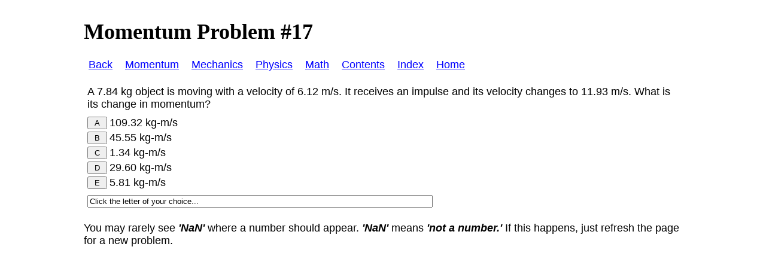

--- FILE ---
content_type: text/html
request_url: http://zonalandeducation.com/mstm/physics/mechanics/momentum/introductoryProblems/multiMomentum17.html
body_size: 1992
content:
<!DOCTYPE HTML PUBLIC "-//W3C//DTD HTML 4.01 Transitional//EN" "http://www.w3.org/TR/html4/loose.dtd">

<html>

<head>

<!-- global Zona Land Education -->
<link type="text/css" rel="stylesheet" href="/css/basicWhite.css">

<title>Momentum Problem 17 | Zona Land Education</title>

</head>

<body>

<!-- centering div's -->
<div id="zle_centering1DivId">
<div id="zle_centering2DivId">
<div id="zle_centering3DivId">

<script type="text/javascript"><!--

var im = 6075;
var ia = 106;
var ic = 1283;
var jran = 0;

function randomSeed(seed)
{
  jran = seed;
}

function randomize()
{
  var tempDate;

  tempDate = new Date();
  randomSeed(tempDate.getTime() / tempDate.getSeconds())
}

function random()
{
  jran = (jran * ia + ic) % im;
  return jran / im;
}

function randomRealRange(n1, n2)
{
  var n;
  
  n = n1 + random() * (n2 - n1);
  n = Math.floor(n * 100) / 100;
  return n;
}

function formatDecimalPlaces(number)
{
  var numberString;
  var tempNumberString;
  var lengthOfNumberString;
  var decimalPointIndex;
  var i;

  numberString = "" + number;
  lengthOfNumberString = numberString.length;
  decimalPointIndex = numberString.indexOf('.');
  if(decimalPointIndex == -1)
  {
    numberString = numberString + ".00";
  }
  else if((lengthOfNumberString - decimalPointIndex) == 1)
  {
    numberString = numberString + "00";
  }
  else if((lengthOfNumberString - decimalPointIndex) == 2)
  {
    numberString = numberString + "0";
  }
  else if ((lengthOfNumberString - decimalPointIndex) == 3)
  {
  }
  else
  {
    tempNumberString = "";
    for(i = 0; i <= decimalPointIndex + 2; i++)
      tempNumberString = tempNumberString + numberString.substring(i, i + 1);
    numberString = tempNumberString;
  }
  return numberString;
}

function makeArray(n)
{
  var i;
  this.length = n;
  for(i = 1; i <= n; i++)
    this[i] = 0;
  return this;
}


// question
var qStr = "";

// answers, comments
var ansStr = new makeArray(5);
var comStr = new makeArray(5);

function setupProblem()
{
  var i = 0;
  var tempStr = "";

  var dp = 0.0;
  var m  = 0.0;
  var vo = 0.0;
  var vf = 0.0;

  var dpStr = "";
  var mStr  = "";
  var voStr = "";
  var vfStr = "";

  randomize();

  // initialize problem variables
  m  = randomRealRange(5, 10);
  vo = randomRealRange(4, 8);
  vf = randomRealRange(10, 14);
  dp = m * (vf - vo);

  // initialize answer strings
  ansStr[1] = formatDecimalPlaces(dp);
  ansStr[2] = formatDecimalPlaces(m / (vf - vo));
  ansStr[3] = formatDecimalPlaces(vf - vo);
  ansStr[4] = formatDecimalPlaces(dp * 2.4);
  ansStr[5] = formatDecimalPlaces(dp * 0.65);

  // initialize comment strings
  comStr[1] = 'You picked the correct answer.';
  comStr[2] = 'Not correct.  You found the inverse of the correct answer.';
  comStr[3] = 'No.  That is just the change in velocity; multiply it by the mass.';
  comStr[4] = 'Well, no.  You are guessing?';
  comStr[5] = 'Not quite right.  Find the velocity change, multiply it by the mass.';

  // change numeric values to strings
  mStr  = formatDecimalPlaces(m);
  dpStr = formatDecimalPlaces(dp);
  voStr = formatDecimalPlaces(vo);
  vfStr = formatDecimalPlaces(vf);

  // initialize question string
  qStr = 'A ' + mStr + ' kg object is moving with a velocity of ';
  qStr = qStr + voStr + ' m/s.  It receives an impulse and its velocity changes to ';
  qStr = qStr + vfStr + ' m/s.  What is its change in momentum?';

  // scramble answers
  for(i = 1; i <= 5; i++)
  {
    randomI = Math.floor(1 + random() * (5 - 1) + 0.5);

    tempStr         = ansStr[randomI];
    ansStr[randomI] = ansStr[i];
    ansStr[i]       = tempStr;

    tempStr         = comStr[randomI];
    comStr[randomI] = comStr[i];
    comStr[i]       = tempStr;
  }
}

// --></script><!-- setup problem --><script
type="text/javascript"><!--
  setupProblem();
  // --></script><!-- print heading -->

<h1>Momentum Problem #17</h1>

<p>
<a class="navigationLink" href="javascript: history.back();">Back</a>
<a class="navigationLink" href="../momentum.html">Momentum</a>
<a class="navigationLink" href="../../mechanics.html">Mechanics</a>
<a class="navigationLink" href="../../../physics.html">Physics</a>
<a class="navigationLink" href="../../../../mstm.html">Math</a>
<a class="navigationLink" href="../../../../../contents/contents.html">Contents</a>
<a class="navigationLink" href="../../../../../theIndex/theIndex.html">Index</a>
<a class="navigationLink" href="../../../../../index.html">Home</a></p>

<!-- print problem -->
<form name="problem">
    <table border="0">
        <tr>
            <td><table border="0">
                <tr>
                    <td><script
                    type="text/javascript"><!--
                    document.write(qStr);
                    // --></script> </td>
                </tr>
            </table>
            </td>
        </tr>
        <tr>
            <td><table border="0">
                <tr>
                    <td><input type="button" name="answer A"
                    value=" A "
                    onclick="document.problem.elements[5].value = comStr[1]">
                    </td>
                    <td><script
                    type="text/javascript"><!--
                    document.write(ansStr[1] + ' ' + 'kg-m/s');
                    
// --></script> </td>
                </tr>
                <tr>
                    <td><input type="button" name="answer B"
                    value=" B "
                    onclick="document.problem.elements[5].value = comStr[2]">
                    </td>
                    <td><script
                    type="text/javascript"><!--
                    document.write(ansStr[2] + ' ' + 'kg-m/s');
                    
// --></script> </td>
                </tr>
                <tr>
                    <td><input type="button" name="answer C"
                    value=" C "
                    onclick="document.problem.elements[5].value = comStr[3]">
                    </td>
                    <td><script
                    type="text/javascript"><!--
                    document.write(ansStr[3] + ' ' + 'kg-m/s');
                    
// --></script> </td>
                </tr>
                <tr>
                    <td><input type="button" name="answer D"
                    value=" D "
                    onclick="document.problem.elements[5].value = comStr[4]">
                    </td>
                    <td><script
                    type="text/javascript"><!--
                    document.write(ansStr[4] + ' ' + 'kg-m/s');
                    
// --></script> </td>
                </tr>
                <tr>
                    <td><input type="button" name="answer E"
                    value=" E "
                    onclick="document.problem.elements[5].value = comStr[5]">
                    </td>
                    <td><script
                    type="text/javascript"><!--
                    document.write(ansStr[5] + ' ' + 'kg-m/s');
                    
// --></script> </td>
                </tr>
            </table>
            </td>
        </tr>
        <tr>
            <td><table border="0">
                <tr>
                    <td><input type="text" size="70"
                    name="comment"> </td>
                </tr>
            </table>
            </td>
        </tr>
    </table>
</form>
<script type="text/javascript"><!--
document.problem.elements[5].value = 'Click the letter of your choice...';
// --></script>

<p>You may rarely see <strong><em>'NaN'</em></strong> where a number should appear. 
<strong><em>'NaN'</em></strong> means <strong><em>'not a number.'</em></strong> If this happens, just refresh the page for a new problem.</p>

<!-- centering div's -->
</div>
</div>
</div>

</body>
</html>


--- FILE ---
content_type: text/css
request_url: http://zonalandeducation.com/css/basicWhite.css
body_size: 781
content:
/* Centering divisions */

#zle_centering1DivId
{
	text-align  :center;
}

#zle_centering2DivId
{
	width   : 1000px;
	display : inline-block;
}

#zle_centering3DivId
{
	display    : block;
	text-align : left;
}




#zle_pageBottomSpacerId
{
	height : 200px;
}




body
{

	background-color : white;
	color            : black;
	font-family      : Helvetica, Arial, sans-serif;
	font-size        : large;
}




.dropShadow
{
	box-shadow         : 10px 10px 15px black;
	-moz-box-shadow    : 10px 10px 15px black;
	-webkit-box-shadow : 10px 10px 15px black;
}




h1, h2, h3, h4, h5, h6, h7
{
	font-family : Cambria, Cochin, Georgia, Times, "Times New Roman", serif;
}




.centered
{
	text-align : center;
}




.floatLeft
{

	float         : left;
	margin-right  : 20px;
	margin-bottom : 20px;
}




.clearBoth
{

	clear : both;
}




.noTopMargin
{
	margin-top : 0px;
}




.navigationLink
{
	padding-top    : 4px;
	padding-bottom : 4px;
	padding-left   : 8px;
	padding-right  : 8px;
}




.textNavigationLink
{
	padding-top    : 2px;
	padding-bottom : 2px;
	padding-left   : 2px;
	padding-right  : 2px;
	white-space    : nowrap;
}




iframe.footerIFrameClass
{
	border           : 1px white solid;
	background-color : white;
	height           : 310px;
}



.blackBorder
{
	border : medium black solid;
}




.hasBottomMargin
{
	margin-bottom : 16px;
}




.indent
{
	margin-left : 32Px;
}




.topicSentence
{
	font-size   : x-large;
	font-style  : italic;
	font-weight : bold;
}




.xLarge
{
	font-size : x-large;
}




.hasTopMargin
{
	margin-top : 16px;
}



a.navigationLink:link
{
	background-color : white;
	color : blue;
}


a.navigationLink:visited
{
	background-color : white;
	color : blue;
}


a.navigationLink:hover
{
	background-color : black;
	color            : white;
}




a.textNavigationLink:link
{
	background-color : white;
	color : blue;
}


a.textNavigationLink:visited
{
	background-color : white;
	color : blue;
}


a.textNavigationLink:hover
{
	background-color : black;
	color            : white;
}




.hasGrayBorder
{
	border : medium gray solid;
}




a.menuChoice
{
	width   : 250px;
	display : inline-block;
}




a.menuChoiceWide
{
	width   : 350px;
	display : inline-block;
}




a.menuChoiceXWide
{
	width   : 450px;
	display : inline-block;
}
